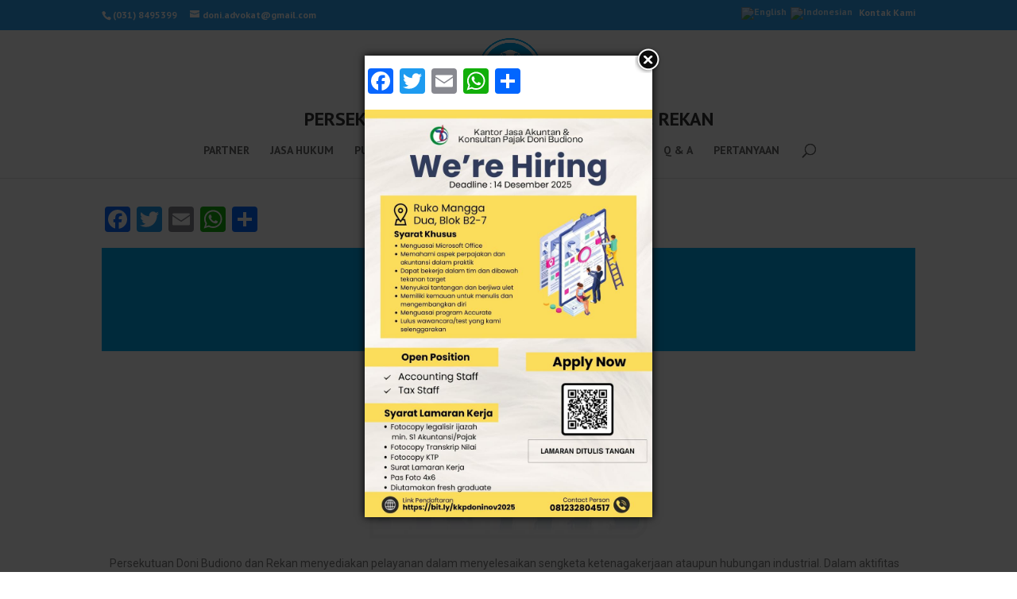

--- FILE ---
content_type: text/html; charset=UTF-8
request_url: https://pdb-lawfirm.id/jasa-hukum/ketenagakerjaan-2/
body_size: 9812
content:
<!DOCTYPE html>
<html lang="en-US">
<head>
	<meta charset="UTF-8" />
<meta http-equiv="X-UA-Compatible" content="IE=edge">
	<link rel="pingback" href="https://pdb-lawfirm.id/xmlrpc.php" />

	<script type="text/javascript">
		document.documentElement.className = 'js';
	</script>

	<script>var et_site_url='https://pdb-lawfirm.id';var et_post_id='142';function et_core_page_resource_fallback(a,b){"undefined"===typeof b&&(b=a.sheet.cssRules&&0===a.sheet.cssRules.length);b&&(a.onerror=null,a.onload=null,a.href?a.href=et_site_url+"/?et_core_page_resource="+a.id+et_post_id:a.src&&(a.src=et_site_url+"/?et_core_page_resource="+a.id+et_post_id))}
</script><title>Ketenagakerjaan | Persekutuan Perdata Doni Budiono &amp; Rekan</title>
<link rel='dns-prefetch' href='//fonts.googleapis.com' />
<link rel='dns-prefetch' href='//s.w.org' />
<link rel="alternate" type="application/rss+xml" title="Persekutuan Perdata Doni Budiono &amp; Rekan &raquo; Feed" href="https://pdb-lawfirm.id/feed/" />
<link rel="alternate" type="application/rss+xml" title="Persekutuan Perdata Doni Budiono &amp; Rekan &raquo; Comments Feed" href="https://pdb-lawfirm.id/comments/feed/" />
		<script type="text/javascript">
			window._wpemojiSettings = {"baseUrl":"https:\/\/s.w.org\/images\/core\/emoji\/12.0.0-1\/72x72\/","ext":".png","svgUrl":"https:\/\/s.w.org\/images\/core\/emoji\/12.0.0-1\/svg\/","svgExt":".svg","source":{"concatemoji":"https:\/\/pdb-lawfirm.id\/wp-includes\/js\/wp-emoji-release.min.js?ver=5.2.21"}};
			!function(e,a,t){var n,r,o,i=a.createElement("canvas"),p=i.getContext&&i.getContext("2d");function s(e,t){var a=String.fromCharCode;p.clearRect(0,0,i.width,i.height),p.fillText(a.apply(this,e),0,0);e=i.toDataURL();return p.clearRect(0,0,i.width,i.height),p.fillText(a.apply(this,t),0,0),e===i.toDataURL()}function c(e){var t=a.createElement("script");t.src=e,t.defer=t.type="text/javascript",a.getElementsByTagName("head")[0].appendChild(t)}for(o=Array("flag","emoji"),t.supports={everything:!0,everythingExceptFlag:!0},r=0;r<o.length;r++)t.supports[o[r]]=function(e){if(!p||!p.fillText)return!1;switch(p.textBaseline="top",p.font="600 32px Arial",e){case"flag":return s([55356,56826,55356,56819],[55356,56826,8203,55356,56819])?!1:!s([55356,57332,56128,56423,56128,56418,56128,56421,56128,56430,56128,56423,56128,56447],[55356,57332,8203,56128,56423,8203,56128,56418,8203,56128,56421,8203,56128,56430,8203,56128,56423,8203,56128,56447]);case"emoji":return!s([55357,56424,55356,57342,8205,55358,56605,8205,55357,56424,55356,57340],[55357,56424,55356,57342,8203,55358,56605,8203,55357,56424,55356,57340])}return!1}(o[r]),t.supports.everything=t.supports.everything&&t.supports[o[r]],"flag"!==o[r]&&(t.supports.everythingExceptFlag=t.supports.everythingExceptFlag&&t.supports[o[r]]);t.supports.everythingExceptFlag=t.supports.everythingExceptFlag&&!t.supports.flag,t.DOMReady=!1,t.readyCallback=function(){t.DOMReady=!0},t.supports.everything||(n=function(){t.readyCallback()},a.addEventListener?(a.addEventListener("DOMContentLoaded",n,!1),e.addEventListener("load",n,!1)):(e.attachEvent("onload",n),a.attachEvent("onreadystatechange",function(){"complete"===a.readyState&&t.readyCallback()})),(n=t.source||{}).concatemoji?c(n.concatemoji):n.wpemoji&&n.twemoji&&(c(n.twemoji),c(n.wpemoji)))}(window,document,window._wpemojiSettings);
		</script>
		<meta content="Divi v.3.27.3" name="generator"/><style type="text/css">
img.wp-smiley,
img.emoji {
	display: inline !important;
	border: none !important;
	box-shadow: none !important;
	height: 1em !important;
	width: 1em !important;
	margin: 0 .07em !important;
	vertical-align: -0.1em !important;
	background: none !important;
	padding: 0 !important;
}
</style>
	<link rel='stylesheet' id='gtranslate-style-css'  href='https://pdb-lawfirm.id/wp-content/plugins/gtranslate/gtranslate-style24.css?ver=5.2.21' type='text/css' media='all' />
<link rel='stylesheet' id='wp-block-library-css'  href='https://pdb-lawfirm.id/wp-includes/css/dist/block-library/style.min.css?ver=5.2.21' type='text/css' media='all' />
<link rel='stylesheet' id='dwqa-style-css'  href='https://pdb-lawfirm.id/wp-content/plugins/dw-question-answer/templates/assets/css/style.css?ver=180720161357' type='text/css' media='all' />
<link rel='stylesheet' id='dwqa-rtl-css'  href='https://pdb-lawfirm.id/wp-content/plugins/dw-question-answer/templates/assets/css/rtl.css?ver=180720161357' type='text/css' media='all' />
<link rel='stylesheet' id='menu-image-css'  href='https://pdb-lawfirm.id/wp-content/plugins/menu-image/includes/css/menu-image.css?ver=3.0.8' type='text/css' media='all' />
<link rel='stylesheet' id='dashicons-css'  href='https://pdb-lawfirm.id/wp-includes/css/dashicons.min.css?ver=5.2.21' type='text/css' media='all' />
<link rel='stylesheet' id='divi-style-css'  href='https://pdb-lawfirm.id/wp-content/themes/pdb/style.css?ver=3.27.3' type='text/css' media='all' />
<link rel='stylesheet' id='et-builder-googlefonts-cached-css'  href='https://fonts.googleapis.com/css?family=PT+Sans%3Aregular%2Citalic%2C700%2C700italic&#038;ver=5.2.21#038;subset=latin,latin-ext' type='text/css' media='all' />
<link rel='stylesheet' id='elementor-icons-css'  href='https://pdb-lawfirm.id/wp-content/plugins/elementor/assets/lib/eicons/css/elementor-icons.min.css?ver=5.16.0' type='text/css' media='all' />
<link rel='stylesheet' id='elementor-frontend-legacy-css'  href='https://pdb-lawfirm.id/wp-content/plugins/elementor/assets/css/frontend-legacy.min.css?ver=3.9.2' type='text/css' media='all' />
<link rel='stylesheet' id='elementor-frontend-css'  href='https://pdb-lawfirm.id/wp-content/plugins/elementor/assets/css/frontend.min.css?ver=3.9.2' type='text/css' media='all' />
<link rel='stylesheet' id='elementor-post-1219-css'  href='https://pdb-lawfirm.id/wp-content/uploads/elementor/css/post-1219.css?ver=1672978737' type='text/css' media='all' />
<link rel='stylesheet' id='elementor-pro-css'  href='https://pdb-lawfirm.id/wp-content/plugins/elementor-pro/assets/css/frontend.min.css?ver=2.9.3' type='text/css' media='all' />
<link rel='stylesheet' id='elementor-global-css'  href='https://pdb-lawfirm.id/wp-content/uploads/elementor/css/global.css?ver=1672981006' type='text/css' media='all' />
<link rel='stylesheet' id='elementor-post-142-css'  href='https://pdb-lawfirm.id/wp-content/uploads/elementor/css/post-142.css?ver=1673057198' type='text/css' media='all' />
<link rel='stylesheet' id='addtoany-css'  href='https://pdb-lawfirm.id/wp-content/plugins/add-to-any/addtoany.min.css?ver=1.15' type='text/css' media='all' />
<link rel='stylesheet' id='google-fonts-1-css'  href='https://fonts.googleapis.com/css?family=PT+Sans%3A100%2C100italic%2C200%2C200italic%2C300%2C300italic%2C400%2C400italic%2C500%2C500italic%2C600%2C600italic%2C700%2C700italic%2C800%2C800italic%2C900%2C900italic%7CRoboto%3A100%2C100italic%2C200%2C200italic%2C300%2C300italic%2C400%2C400italic%2C500%2C500italic%2C600%2C600italic%2C700%2C700italic%2C800%2C800italic%2C900%2C900italic%7CSource+Sans+Pro%3A100%2C100italic%2C200%2C200italic%2C300%2C300italic%2C400%2C400italic%2C500%2C500italic%2C600%2C600italic%2C700%2C700italic%2C800%2C800italic%2C900%2C900italic&#038;display=auto&#038;ver=5.2.21' type='text/css' media='all' />
<link rel="preconnect" href="https://fonts.gstatic.com/" crossorigin><script type='text/javascript' src='https://pdb-lawfirm.id/wp-includes/js/jquery/jquery.js?ver=1.12.4-wp'></script>
<script type='text/javascript' src='https://pdb-lawfirm.id/wp-includes/js/jquery/jquery-migrate.min.js?ver=1.4.1'></script>
<script type='text/javascript' src='https://pdb-lawfirm.id/wp-content/plugins/add-to-any/addtoany.min.js?ver=1.1'></script>
<link rel='https://api.w.org/' href='https://pdb-lawfirm.id/wp-json/' />
<link rel="EditURI" type="application/rsd+xml" title="RSD" href="https://pdb-lawfirm.id/xmlrpc.php?rsd" />
<link rel="wlwmanifest" type="application/wlwmanifest+xml" href="https://pdb-lawfirm.id/wp-includes/wlwmanifest.xml" /> 
<meta name="generator" content="WordPress 5.2.21" />
<link rel="canonical" href="https://pdb-lawfirm.id/jasa-hukum/ketenagakerjaan-2/" />
<link rel='shortlink' href='https://pdb-lawfirm.id/?p=142' />
<link rel="alternate" type="application/json+oembed" href="https://pdb-lawfirm.id/wp-json/oembed/1.0/embed?url=https%3A%2F%2Fpdb-lawfirm.id%2Fjasa-hukum%2Fketenagakerjaan-2%2F" />
<link rel="alternate" type="text/xml+oembed" href="https://pdb-lawfirm.id/wp-json/oembed/1.0/embed?url=https%3A%2F%2Fpdb-lawfirm.id%2Fjasa-hukum%2Fketenagakerjaan-2%2F&#038;format=xml" />

<script data-cfasync="false">
window.a2a_config=window.a2a_config||{};a2a_config.callbacks=[];a2a_config.overlays=[];a2a_config.templates={};
(function(d,s,a,b){a=d.createElement(s);b=d.getElementsByTagName(s)[0];a.async=1;a.src="https://static.addtoany.com/menu/page.js";b.parentNode.insertBefore(a,b);})(document,"script");
</script>
<meta name="generator" content="Site Kit by Google 1.8.1" /><meta name="viewport" content="width=device-width, initial-scale=1.0, maximum-scale=1.0, user-scalable=0" /><!-- Global site tag (gtag.js) - Google Analytics -->
<script async src="https://www.googletagmanager.com/gtag/js?id=UA-54546566-28"></script>
<script>
  window.dataLayer = window.dataLayer || [];
  function gtag(){dataLayer.push(arguments);}
  gtag('js', new Date());

  gtag('config', 'UA-54546566-28');
</script>
<link rel="icon" href="https://pdb-lawfirm.id/wp-content/uploads/2019/10/cropped-favicon-pdb-32x32.png" sizes="32x32" />
<link rel="icon" href="https://pdb-lawfirm.id/wp-content/uploads/2019/10/cropped-favicon-pdb-192x192.png" sizes="192x192" />
<link rel="apple-touch-icon-precomposed" href="https://pdb-lawfirm.id/wp-content/uploads/2019/10/cropped-favicon-pdb-180x180.png" />
<meta name="msapplication-TileImage" content="https://pdb-lawfirm.id/wp-content/uploads/2019/10/cropped-favicon-pdb-270x270.png" />
<link rel="stylesheet" id="et-divi-customizer-global-cached-inline-styles" href="https://pdb-lawfirm.id/wp-content/cache/et/global/et-divi-customizer-global-17669839991876.min.css" onerror="et_core_page_resource_fallback(this, true)" onload="et_core_page_resource_fallback(this)" />	
	<meta property="og:image" content="">
</head>
<body class="page-template-default page page-id-142 page-child parent-pageid-83 et_pb_button_helper_class et_non_fixed_nav et_show_nav et_cover_background et_secondary_nav_enabled et_secondary_nav_two_panels et_pb_gutter osx et_pb_gutters3 et_primary_nav_dropdown_animation_fade et_secondary_nav_dropdown_animation_fade et_pb_footer_columns4 et_header_style_centered et_full_width_page et_divi_theme et-db et_minified_js et_minified_css elementor-default elementor-kit-1219 elementor-page elementor-page-142">
	<div id="page-container">

					<div id="top-header">
			<div class="container clearfix">

			
				<div id="et-info">
									<span id="et-info-phone">(031) 8495399</span>
				
									<a href="/cdn-cgi/l/email-protection#462229282f68272230292d273206212b272f2a6825292b"><span id="et-info-email"><span class="__cf_email__" data-cfemail="781c17161156191c0e1713190c381f15191114561b1715">[email&#160;protected]</span></span></a>
				
								</div> <!-- #et-info -->

			
				<div id="et-secondary-menu">
				    
				    <!-- GTranslate: https://gtranslate.io/ -->
<a href="#" onclick="doGTranslate('id|en');return false;" title="English" class="glink nturl notranslate"><img src="https://markaswebsite.com/compro/pdb/wp-content/uploads/2019/09/united-kingdom.png" height="24" width="24" alt="English" style="margin-right:5px"/></a><a href="#" onclick="doGTranslate('id|id');return false;" title="Indonesian" class="glink nturl notranslate"><img src="https://markaswebsite.com/compro/pdb/wp-content/uploads/2019/09/indonesia.png" height="24" width="24" alt="Indonesian" /></a><style type="text/css">
#goog-gt-tt {display:none !important;}
.goog-te-banner-frame {display:none !important;}
.goog-te-menu-value:hover {text-decoration:none !important;}
.goog-text-highlight {background-color:transparent !important;box-shadow:none !important;}
body {top:0 !important;}
#google_translate_element2 {display:none!important;}
</style>

				<ul id="et-secondary-nav" class="menu"><li class="menu-item menu-item-type-post_type menu-item-object-page menu-item-405"><a href="https://pdb-lawfirm.id/kontak-kami/">Kontak Kami</a></li>
</ul><div id="google_translate_element2"></div>
<script data-cfasync="false" src="/cdn-cgi/scripts/5c5dd728/cloudflare-static/email-decode.min.js"></script><script type="text/javascript">
function googleTranslateElementInit2() {new google.translate.TranslateElement({pageLanguage: 'id',autoDisplay: false}, 'google_translate_element2');}
</script><script type="text/javascript" src="//translate.google.com/translate_a/element.js?cb=googleTranslateElementInit2"></script>


<script type="text/javascript">
function GTranslateGetCurrentLang() {var keyValue = document['cookie'].match('(^|;) ?googtrans=([^;]*)(;|$)');return keyValue ? keyValue[2].split('/')[2] : null;}
function GTranslateFireEvent(element,event){try{if(document.createEventObject){var evt=document.createEventObject();element.fireEvent('on'+event,evt)}else{var evt=document.createEvent('HTMLEvents');evt.initEvent(event,true,true);element.dispatchEvent(evt)}}catch(e){}}
function doGTranslate(lang_pair){if(lang_pair.value)lang_pair=lang_pair.value;if(lang_pair=='')return;var lang=lang_pair.split('|')[1];if(GTranslateGetCurrentLang() == null && lang == lang_pair.split('|')[0])return;var teCombo;var sel=document.getElementsByTagName('select');for(var i=0;i<sel.length;i++)if(/goog-te-combo/.test(sel[i].className)){teCombo=sel[i];break;}if(document.getElementById('google_translate_element2')==null||document.getElementById('google_translate_element2').innerHTML.length==0||teCombo.length==0||teCombo.innerHTML.length==0){setTimeout(function(){doGTranslate(lang_pair)},500)}else{teCombo.value=lang;GTranslateFireEvent(teCombo,'change');GTranslateFireEvent(teCombo,'change')}}
</script>

				</div> <!-- #et-secondary-menu -->

			</div> <!-- .container -->
		</div> <!-- #top-header -->
		
	
			<header id="main-header" data-height-onload="66">
			<div class="container clearfix et_menu_container">
							<div class="logo_container">
					<span class="logo_helper"></span>
					<a href="https://pdb-lawfirm.id/">
						<img src="https://pdb-lawfirm.id/wp-content/uploads/2019/09/logo-advokad.png" alt="Persekutuan Perdata Doni Budiono &amp; Rekan" id="logo" data-height-percentage="54" />
					</a>
					<h1 class="site-title"><span class="notranslate">Persekutuan Perdata Doni Budiono &amp; Rekan</span></h1>
				</div>
							<div id="et-top-navigation" data-height="66" data-fixed-height="40">
											<nav id="top-menu-nav">
						<ul id="top-menu" class="nav"><li id="menu-item-211" class="menu-item menu-item-type-post_type menu-item-object-page menu-item-211"><a href="https://pdb-lawfirm.id/partner/">Partner</a></li>
<li id="menu-item-103" class="menu-item menu-item-type-post_type menu-item-object-page current-page-ancestor menu-item-103"><a href="https://pdb-lawfirm.id/jasa-hukum/">Jasa Hukum</a></li>
<li id="menu-item-404" class="menu-item menu-item-type-post_type menu-item-object-page menu-item-404"><a href="https://pdb-lawfirm.id/publikasi/">Publikasi</a></li>
<li id="menu-item-215" class="menu-item menu-item-type-post_type menu-item-object-page menu-item-215"><a href="https://pdb-lawfirm.id/peraturan/">Peraturan</a></li>
<li id="menu-item-415" class="menu-item menu-item-type-post_type menu-item-object-page menu-item-415"><a href="https://pdb-lawfirm.id/konsultasi/">Konsultasi</a></li>
<li id="menu-item-410" class="menu-item menu-item-type-custom menu-item-object-custom menu-item-has-children menu-item-410"><a href="#">Galeri</a>
<ul class="sub-menu">
	<li id="menu-item-82" class="menu-item menu-item-type-post_type menu-item-object-page menu-item-82"><a href="https://pdb-lawfirm.id/seminar-pelatihan/">Seminar &#038; Pelatihan</a></li>
	<li id="menu-item-426" class="menu-item menu-item-type-post_type menu-item-object-page menu-item-426"><a href="https://pdb-lawfirm.id/profesi/">Profesi</a></li>
</ul>
</li>
<li id="menu-item-639" class="menu-item menu-item-type-post_type menu-item-object-page menu-item-639"><a href="https://pdb-lawfirm.id/dwqa-questions/">Q &#038; A</a></li>
<li id="menu-item-647" class="menu-item menu-item-type-post_type menu-item-object-page menu-item-647"><a href="https://pdb-lawfirm.id/dwqa-ask-question/">PERTANYAAN</a></li>
</ul>						</nav>
					
					
					
										<div id="et_top_search">
						<span id="et_search_icon"></span>
					</div>
					
					<div id="et_mobile_nav_menu">
				<div class="mobile_nav closed">
					<span class="select_page">Select Page</span>
					<span class="mobile_menu_bar mobile_menu_bar_toggle"></span>
				</div>
			</div>				</div> <!-- #et-top-navigation -->
			</div> <!-- .container -->
			<div class="et_search_outer">
				<div class="container et_search_form_container">
					<form role="search" method="get" class="et-search-form" action="https://pdb-lawfirm.id/">
					<input type="search" class="et-search-field" placeholder="Search &hellip;" value="" name="s" title="Search for:" />					</form>
					<span class="et_close_search_field"></span>
				</div>
			</div>
		</header> <!-- #main-header -->
			<div id="et-main-area">
	
<div id="main-content">


	<div class="container">
		<div id="content-area" class="clearfix">
			<div id="left-area">


			
				<article id="post-142" class="post-142 page type-page status-publish hentry">

				
					<h1 class="entry-title main_title">Ketenagakerjaan</h1>
				
				
					<div class="entry-content">
					<div class="addtoany_share_save_container addtoany_content addtoany_content_top"><div class="a2a_kit a2a_kit_size_32 addtoany_list" data-a2a-url="https://pdb-lawfirm.id/jasa-hukum/ketenagakerjaan-2/" data-a2a-title="Ketenagakerjaan"><a class="a2a_button_facebook" href="https://www.addtoany.com/add_to/facebook?linkurl=https%3A%2F%2Fpdb-lawfirm.id%2Fjasa-hukum%2Fketenagakerjaan-2%2F&amp;linkname=Ketenagakerjaan" title="Facebook" rel="nofollow noopener" target="_blank"></a><a class="a2a_button_twitter" href="https://www.addtoany.com/add_to/twitter?linkurl=https%3A%2F%2Fpdb-lawfirm.id%2Fjasa-hukum%2Fketenagakerjaan-2%2F&amp;linkname=Ketenagakerjaan" title="Twitter" rel="nofollow noopener" target="_blank"></a><a class="a2a_button_email" href="https://www.addtoany.com/add_to/email?linkurl=https%3A%2F%2Fpdb-lawfirm.id%2Fjasa-hukum%2Fketenagakerjaan-2%2F&amp;linkname=Ketenagakerjaan" title="Email" rel="nofollow noopener" target="_blank"></a><a class="a2a_button_whatsapp" href="https://www.addtoany.com/add_to/whatsapp?linkurl=https%3A%2F%2Fpdb-lawfirm.id%2Fjasa-hukum%2Fketenagakerjaan-2%2F&amp;linkname=Ketenagakerjaan" title="WhatsApp" rel="nofollow noopener" target="_blank"></a><a class="a2a_dd addtoany_share_save addtoany_share" href="https://www.addtoany.com/share"></a></div></div>		<div data-elementor-type="wp-post" data-elementor-id="142" class="elementor elementor-142">
						<div class="elementor-inner">
				<div class="elementor-section-wrap">
									<section class="elementor-section elementor-top-section elementor-element elementor-element-3ff32f7 elementor-section-stretched elementor-section-full_width elementor-section-height-min-height elementor-section-height-default elementor-section-items-middle" data-id="3ff32f7" data-element_type="section" data-settings="{&quot;stretch_section&quot;:&quot;section-stretched&quot;,&quot;background_background&quot;:&quot;classic&quot;}">
							<div class="elementor-background-overlay"></div>
							<div class="elementor-container elementor-column-gap-default">
							<div class="elementor-row">
					<div class="elementor-column elementor-col-100 elementor-top-column elementor-element elementor-element-68664f2" data-id="68664f2" data-element_type="column">
			<div class="elementor-column-wrap elementor-element-populated">
							<div class="elementor-widget-wrap">
						<div class="elementor-element elementor-element-0796aca elementor-widget elementor-widget-heading" data-id="0796aca" data-element_type="widget" data-widget_type="heading.default">
				<div class="elementor-widget-container">
			<h2 class="elementor-heading-title elementor-size-default">KETENAGAKERJAAN</h2>		</div>
				</div>
						</div>
					</div>
		</div>
								</div>
					</div>
		</section>
				<section class="elementor-section elementor-top-section elementor-element elementor-element-e6698a9 elementor-section-boxed elementor-section-height-default elementor-section-height-default" data-id="e6698a9" data-element_type="section">
						<div class="elementor-container elementor-column-gap-default">
							<div class="elementor-row">
					<div class="elementor-column elementor-col-100 elementor-top-column elementor-element elementor-element-f282344" data-id="f282344" data-element_type="column">
			<div class="elementor-column-wrap elementor-element-populated">
							<div class="elementor-widget-wrap">
						<div class="elementor-element elementor-element-03b9f2e elementor-widget elementor-widget-spacer" data-id="03b9f2e" data-element_type="widget" data-widget_type="spacer.default">
				<div class="elementor-widget-container">
					<div class="elementor-spacer">
			<div class="elementor-spacer-inner"></div>
		</div>
				</div>
				</div>
						</div>
					</div>
		</div>
								</div>
					</div>
		</section>
				<section class="elementor-section elementor-top-section elementor-element elementor-element-b75529d elementor-section-boxed elementor-section-height-default elementor-section-height-default" data-id="b75529d" data-element_type="section">
						<div class="elementor-container elementor-column-gap-default">
							<div class="elementor-row">
					<div class="elementor-column elementor-col-100 elementor-top-column elementor-element elementor-element-1e285cb" data-id="1e285cb" data-element_type="column">
			<div class="elementor-column-wrap elementor-element-populated">
							<div class="elementor-widget-wrap">
						<div class="elementor-element elementor-element-4bb2848 elementor-widget elementor-widget-image" data-id="4bb2848" data-element_type="widget" data-widget_type="image.default">
				<div class="elementor-widget-container">
								<div class="elementor-image">
												<img width="500" height="281" src="https://pdb-lawfirm.id/wp-content/uploads/2019/09/KETENAGAKERJAAN.jpg" class="attachment-large size-large wp-image-91" alt="" srcset="https://pdb-lawfirm.id/wp-content/uploads/2019/09/KETENAGAKERJAAN.jpg 500w, https://pdb-lawfirm.id/wp-content/uploads/2019/09/KETENAGAKERJAAN-480x270.jpg 480w" sizes="((min-width: 0px) and (max-width: 480px)) 480px, (min-width: 481px) 500px, 100vw" />														</div>
						</div>
				</div>
				<div class="elementor-element elementor-element-8816154 elementor-widget elementor-widget-text-editor" data-id="8816154" data-element_type="widget" data-widget_type="text-editor.default">
				<div class="elementor-widget-container">
								<div class="elementor-text-editor elementor-clearfix">
				<p>Persekutuan Doni Budiono dan Rekan menyediakan pelayanan dalam menyelesaikan sengketa ketenagakerjaan ataupun hubungan industrial. Dalam aktifitas kerja tidak jarang terjadi perselisihan antara pekerja dan pemberi kerja.</p><p>Dengan pengalaman kami selama ini, kami akan membantu menyelesaikan sengketa ketengakerjaan antara pekerja dan pemberi kerja untuk melindungi hak dan kewajiban masing-masing pihak termasuk dalam upaya hukum <em><strong>litigasi dan non litigasi.</strong></em></p>					</div>
						</div>
				</div>
						</div>
					</div>
		</div>
								</div>
					</div>
		</section>
				<section class="elementor-section elementor-top-section elementor-element elementor-element-2eabecf elementor-section-boxed elementor-section-height-default elementor-section-height-default" data-id="2eabecf" data-element_type="section">
						<div class="elementor-container elementor-column-gap-default">
							<div class="elementor-row">
					<div class="elementor-column elementor-col-100 elementor-top-column elementor-element elementor-element-2486b62" data-id="2486b62" data-element_type="column">
			<div class="elementor-column-wrap">
							<div class="elementor-widget-wrap">
								</div>
					</div>
		</div>
								</div>
					</div>
		</section>
									</div>
			</div>
					</div>
							</div> <!-- .entry-content -->

				
				</article> <!-- .et_pb_post -->

			

			</div> <!-- #left-area -->

					</div> <!-- #content-area -->
	</div> <!-- .container -->


</div> <!-- #main-content -->


			<footer id="main-footer">
				
<div class="container">
    <div id="footer-widgets" class="clearfix">
		<div class="footer-widget"><div id="text-2" class="fwidget et_pb_widget widget_text"><h4 class="title">Tentang Kami</h4>			<div class="textwidget"><p>Persekutuan Doni Budiono dan Rekan berdiri pada tahun 2015. Kami berkomitmen untuk memberikan pelayanan yang terbaik untuk klien kami dengan penuh tanggung jawab dan berintegritas.</p>
</div>
		</div> <!-- end .fwidget --></div> <!-- end .footer-widget --><div class="footer-widget"><div id="text-3" class="fwidget et_pb_widget widget_text"><h4 class="title">Konsultasi</h4>			<div class="textwidget"><p>&#8211;	Korporasi<br />
&#8211;	Kekayaan Intelektual<br />
&#8211;	Kepailitan<br />
&#8211;	Ketenagakerjaan<br />
&#8211;	Pasar Modal<br />
&#8211;	Perpajakan<br />
&#8211;	Kontrak<br />
&#8211;	Keluarga</p>
</div>
		</div> <!-- end .fwidget --></div> <!-- end .footer-widget --><div class="footer-widget"><div id="text-4" class="fwidget et_pb_widget widget_text"><h4 class="title">Halaman Terkait</h4>			<div class="textwidget"><p><a href="http://www.weloje.id" target="_blank" rel="noopener noreferrer">www.weloje.id</a><br />
<a href="http://www.mkri.id" target="_blank" rel="noopener noreferrer">www.mkri.id</a><br />
<a href="http://www.mahkamahagung.go.id" target="_blank" rel="noopener noreferrer">www.mahkamahagung.go.id</a><br />
<a href="http://www.pn-surabayakota.go.id" target="_blank" rel="noopener noreferrer">www.pn-surabayakota.go.id</a><br />
<a href="http://www.dgip.go.id" target="_blank" rel="noopener noreferrer">www.dgip.go.id</a></p>
</div>
		</div> <!-- end .fwidget --></div> <!-- end .footer-widget --><div class="footer-widget"><div id="text-5" class="fwidget et_pb_widget widget_text"><h4 class="title">Alamat Kantor</h4>			<div class="textwidget"><p>Persekutuan Doni Budiono dan Rekan<br />
Ruko Mangga Dua Blok B-2 No. 7,<br />
Jl. Jagir Wonokromo 100 Surabaya (60224), Jawa Timur-Indonesia</p>
</div>
		</div> <!-- end .fwidget --></div> <!-- end .footer-widget -->    </div> <!-- #footer-widgets -->
</div>    <!-- .container -->

		
				<div id="footer-bottom">
					<div class="container clearfix">
				<div id="footer-info">Copyrght © 2019 Persekutuan Doni Budiono dan Rekan.</div>					</div>	<!-- .container -->
				</div>
			</footer> <!-- #main-footer -->
		</div> <!-- #et-main-area -->


	</div> <!-- #page-container -->

			<style type="text/css">
			@import url('https://maxcdn.bootstrapcdn.com/font-awesome/4.5.0/css/font-awesome.min.css');

			.dwqa-questions-list .dwqa-question-item {
				padding-left: 70px;
			}

			.dwqa-questions-list .dwqa-question-item .avatar {
				position: static;
				width: 12px;
				height: 12px;
				margin-right: 5px;
				margin-top: 0;
				display: inline-block;
			}

			.dwqa-question-item .dwqa-status {
				position: absolute;
				left: 15px;
				top: 50%;
				width: 36px;
				height: 36px;
				margin-top: -18px;
				border-radius: 36px;
				text-indent: -9999px;
				padding: 0;
				background: none;
				box-shadow: 0 0 0 1px #e67e22 inset;
			}

			.dwqa-question-item .dwqa-status:after {
				content: "\f128";
				display: block;
				font: normal normal normal 14px/1 FontAwesome;
				font-size: inherit;
				text-rendering: auto;
				-webkit-font-smoothing: antialiased;
				-moz-osx-font-smoothing: grayscale;

				color: #e67e22;
				text-indent: 0;
				font-size: 18px;
				width: 36px;
				height: 36px;
				line-height: 36px;
				text-align: center;
				top: 0;
				position: absolute;
			}

			.dwqa-question-item .dwqa-status-closed {
				box-shadow: 0 0 0 1px #666 inset;
			}

			.dwqa-question-item .dwqa-status-closed:after {
				color: #666;
				content: "\f023";
			}

			.dwqa-question-item .dwqa-status-resolved {
				box-shadow: 0 0 0 1px #578824 inset;
			}

			.dwqa-question-item .dwqa-status-resolved:after {
				color: #578824;
				content: "\f00c";
			}

			.dwqa-question-item .dwqa-status-answered {
				box-shadow: 0 0 0 1px #1ba1e2 inset;
			}

			.dwqa-question-item .dwqa-status-answered:after {
				color: #1ba1e2;
				content: "\f112";
				font-size: 14px;
			}
		</style>
		<!-- Uji Popup Plugin -->
					
		<div id="popup" class="ujipopup" style="overflow: visible;"><div id="popups-cnt" style="padding:  0 0 0 0;overflow: hidden;">
                                <div class="addtoany_share_save_container addtoany_content addtoany_content_top"><div class="a2a_kit a2a_kit_size_32 addtoany_list" data-a2a-url="https://pdb-lawfirm.id/jasa-hukum/ketenagakerjaan-2/" data-a2a-title="Ketenagakerjaan"><a class="a2a_button_facebook" href="https://www.addtoany.com/add_to/facebook?linkurl=https%3A%2F%2Fpdb-lawfirm.id%2Fjasa-hukum%2Fketenagakerjaan-2%2F&amp;linkname=Ketenagakerjaan" title="Facebook" rel="nofollow noopener" target="_blank"></a><a class="a2a_button_twitter" href="https://www.addtoany.com/add_to/twitter?linkurl=https%3A%2F%2Fpdb-lawfirm.id%2Fjasa-hukum%2Fketenagakerjaan-2%2F&amp;linkname=Ketenagakerjaan" title="Twitter" rel="nofollow noopener" target="_blank"></a><a class="a2a_button_email" href="https://www.addtoany.com/add_to/email?linkurl=https%3A%2F%2Fpdb-lawfirm.id%2Fjasa-hukum%2Fketenagakerjaan-2%2F&amp;linkname=Ketenagakerjaan" title="Email" rel="nofollow noopener" target="_blank"></a><a class="a2a_button_whatsapp" href="https://www.addtoany.com/add_to/whatsapp?linkurl=https%3A%2F%2Fpdb-lawfirm.id%2Fjasa-hukum%2Fketenagakerjaan-2%2F&amp;linkname=Ketenagakerjaan" title="WhatsApp" rel="nofollow noopener" target="_blank"></a><a class="a2a_dd addtoany_share_save addtoany_share" href="https://www.addtoany.com/share"></a></div></div><p><img class="aligncenter wp-image-24226 " src="https://pdb-lawfirm.id/wp-content/uploads/2019/11/Brosur-Lamaran-Kerja-KJAKKP-Doni-Budiono-2025.jpeg" alt="" width="362" height="512" /></p>

                         </div>

              </div><!-- Uji Popup Plugin by @wpmanage.com-->
	<script type="text/javascript">
			</script>
	<link rel='stylesheet' id='ujipopup-modalcss-css'  href='https://pdb-lawfirm.id/wp-content/plugins/uji-popup/modal/css/jquery.modal.css?ver=0.5.5' type='text/css' media='all' />
<link rel='stylesheet' id='ujipopup-popups-css'  href='https://pdb-lawfirm.id/wp-content/plugins/uji-popup/css/popups.css?ver=1.0' type='text/css' media='all' />
<link rel='stylesheet' id='e-animations-css'  href='https://pdb-lawfirm.id/wp-content/plugins/elementor/assets/lib/animations/animations.min.css?ver=3.9.2' type='text/css' media='all' />
<script type='text/javascript'>
/* <![CDATA[ */
var DIVI = {"item_count":"%d Item","items_count":"%d Items"};
var et_shortcodes_strings = {"previous":"Previous","next":"Next"};
var et_pb_custom = {"ajaxurl":"https:\/\/pdb-lawfirm.id\/wp-admin\/admin-ajax.php","images_uri":"https:\/\/pdb-lawfirm.id\/wp-content\/themes\/pdb\/images","builder_images_uri":"https:\/\/pdb-lawfirm.id\/wp-content\/themes\/pdb\/includes\/builder\/images","et_frontend_nonce":"df7f6627c6","subscription_failed":"Please, check the fields below to make sure you entered the correct information.","et_ab_log_nonce":"4316b18dcc","fill_message":"Please, fill in the following fields:","contact_error_message":"Please, fix the following errors:","invalid":"Invalid email","captcha":"Captcha","prev":"Prev","previous":"Previous","next":"Next","wrong_captcha":"You entered the wrong number in captcha.","ignore_waypoints":"no","is_divi_theme_used":"1","widget_search_selector":".widget_search","is_ab_testing_active":"","page_id":"142","unique_test_id":"","ab_bounce_rate":"5","is_cache_plugin_active":"no","is_shortcode_tracking":"","tinymce_uri":""};
var et_pb_box_shadow_elements = [];
/* ]]> */
</script>
<script type='text/javascript' src='https://pdb-lawfirm.id/wp-content/themes/pdb/js/custom.min.js?ver=3.27.3'></script>
<script type='text/javascript' src='https://pdb-lawfirm.id/wp-content/themes/pdb/core/admin/js/common.js?ver=3.27.3'></script>
<script type='text/javascript' src='https://pdb-lawfirm.id/wp-includes/js/wp-embed.min.js?ver=5.2.21'></script>
<script type='text/javascript' src='https://pdb-lawfirm.id/wp-content/plugins/uji-popup/modal/jquery.modal.min.js?ver=0.5.5'></script>
<script type='text/javascript'>
/* <![CDATA[ */
var ujiPopups = {"id_post":"142","ajaxurl":"https:\/\/pdb-lawfirm.id\/wp-admin\/admin-ajax.php","closeout":"true","showclose":"true"};
/* ]]> */
</script>
<script type='text/javascript' src='https://pdb-lawfirm.id/wp-content/plugins/uji-popup/js/popups.js?ver=1.1'></script>
<script type='text/javascript' src='https://pdb-lawfirm.id/wp-content/plugins/elementor/assets/js/webpack.runtime.min.js?ver=3.9.2'></script>
<script type='text/javascript' src='https://pdb-lawfirm.id/wp-content/plugins/elementor/assets/js/frontend-modules.min.js?ver=3.9.2'></script>
<script type='text/javascript' src='https://pdb-lawfirm.id/wp-content/plugins/elementor-pro/assets/lib/sticky/jquery.sticky.min.js?ver=2.9.3'></script>
<script type='text/javascript'>
var ElementorProFrontendConfig = {"ajaxurl":"https:\/\/pdb-lawfirm.id\/wp-admin\/admin-ajax.php","nonce":"94ac892a43","i18n":{"toc_no_headings_found":"No headings were found on this page."},"shareButtonsNetworks":{"facebook":{"title":"Facebook","has_counter":true},"twitter":{"title":"Twitter"},"google":{"title":"Google+","has_counter":true},"linkedin":{"title":"LinkedIn","has_counter":true},"pinterest":{"title":"Pinterest","has_counter":true},"reddit":{"title":"Reddit","has_counter":true},"vk":{"title":"VK","has_counter":true},"odnoklassniki":{"title":"OK","has_counter":true},"tumblr":{"title":"Tumblr"},"delicious":{"title":"Delicious"},"digg":{"title":"Digg"},"skype":{"title":"Skype"},"stumbleupon":{"title":"StumbleUpon","has_counter":true},"mix":{"title":"Mix"},"telegram":{"title":"Telegram"},"pocket":{"title":"Pocket","has_counter":true},"xing":{"title":"XING","has_counter":true},"whatsapp":{"title":"WhatsApp"},"email":{"title":"Email"},"print":{"title":"Print"}},"facebook_sdk":{"lang":"en_US","app_id":""}};
</script>
<script type='text/javascript' src='https://pdb-lawfirm.id/wp-content/plugins/elementor-pro/assets/js/frontend.min.js?ver=2.9.3'></script>
<script type='text/javascript' src='https://pdb-lawfirm.id/wp-content/plugins/elementor/assets/lib/waypoints/waypoints.min.js?ver=4.0.2'></script>
<script type='text/javascript' src='https://pdb-lawfirm.id/wp-includes/js/jquery/ui/position.min.js?ver=1.11.4'></script>
<script type='text/javascript' src='https://pdb-lawfirm.id/wp-content/plugins/elementor/assets/lib/swiper/swiper.min.js?ver=5.3.6'></script>
<script type='text/javascript' src='https://pdb-lawfirm.id/wp-content/plugins/elementor/assets/lib/share-link/share-link.min.js?ver=3.9.2'></script>
<script type='text/javascript' src='https://pdb-lawfirm.id/wp-content/plugins/elementor/assets/lib/dialog/dialog.min.js?ver=4.9.0'></script>
<script type='text/javascript'>
var elementorFrontendConfig = {"environmentMode":{"edit":false,"wpPreview":false,"isScriptDebug":false},"i18n":{"shareOnFacebook":"Share on Facebook","shareOnTwitter":"Share on Twitter","pinIt":"Pin it","download":"Download","downloadImage":"Download image","fullscreen":"Fullscreen","zoom":"Zoom","share":"Share","playVideo":"Play Video","previous":"Previous","next":"Next","close":"Close"},"is_rtl":false,"breakpoints":{"xs":0,"sm":480,"md":768,"lg":1025,"xl":1440,"xxl":1600},"responsive":{"breakpoints":{"mobile":{"label":"Mobile","value":767,"default_value":767,"direction":"max","is_enabled":true},"mobile_extra":{"label":"Mobile Extra","value":880,"default_value":880,"direction":"max","is_enabled":false},"tablet":{"label":"Tablet","value":1024,"default_value":1024,"direction":"max","is_enabled":true},"tablet_extra":{"label":"Tablet Extra","value":1200,"default_value":1200,"direction":"max","is_enabled":false},"laptop":{"label":"Laptop","value":1366,"default_value":1366,"direction":"max","is_enabled":false},"widescreen":{"label":"Widescreen","value":2400,"default_value":2400,"direction":"min","is_enabled":false}}},"version":"3.9.2","is_static":false,"experimentalFeatures":{"e_import_export":true,"e_hidden_wordpress_widgets":true,"landing-pages":true,"elements-color-picker":true,"favorite-widgets":true,"admin-top-bar":true,"kit-elements-defaults":true},"urls":{"assets":"https:\/\/pdb-lawfirm.id\/wp-content\/plugins\/elementor\/assets\/"},"settings":{"page":[],"editorPreferences":[]},"kit":{"global_image_lightbox":"yes","active_breakpoints":["viewport_mobile","viewport_tablet"],"lightbox_enable_counter":"yes","lightbox_enable_fullscreen":"yes","lightbox_enable_zoom":"yes","lightbox_enable_share":"yes","lightbox_title_src":"title","lightbox_description_src":"description"},"post":{"id":142,"title":"Ketenagakerjaan%20%7C%20Persekutuan%20Perdata%20Doni%20Budiono%20%26%20Rekan","excerpt":"","featuredImage":false}};
</script>
<script type='text/javascript' src='https://pdb-lawfirm.id/wp-content/plugins/elementor/assets/js/frontend.min.js?ver=3.9.2'></script>
<script type='text/javascript' src='https://pdb-lawfirm.id/wp-content/plugins/elementor/assets/js/preloaded-modules.min.js?ver=3.9.2'></script>
<script defer src="https://static.cloudflareinsights.com/beacon.min.js/vcd15cbe7772f49c399c6a5babf22c1241717689176015" integrity="sha512-ZpsOmlRQV6y907TI0dKBHq9Md29nnaEIPlkf84rnaERnq6zvWvPUqr2ft8M1aS28oN72PdrCzSjY4U6VaAw1EQ==" data-cf-beacon='{"version":"2024.11.0","token":"f07c8a8dd9624c559885774d595e37d2","r":1,"server_timing":{"name":{"cfCacheStatus":true,"cfEdge":true,"cfExtPri":true,"cfL4":true,"cfOrigin":true,"cfSpeedBrain":true},"location_startswith":null}}' crossorigin="anonymous"></script>
</body>
</html>


--- FILE ---
content_type: text/css
request_url: https://pdb-lawfirm.id/wp-content/uploads/elementor/css/post-142.css?ver=1673057198
body_size: -131
content:
.elementor-142 .elementor-element.elementor-element-3ff32f7 > .elementor-container{min-height:130px;}.elementor-142 .elementor-element.elementor-element-3ff32f7:not(.elementor-motion-effects-element-type-background), .elementor-142 .elementor-element.elementor-element-3ff32f7 > .elementor-motion-effects-container > .elementor-motion-effects-layer{background-color:#01a8eb;}.elementor-142 .elementor-element.elementor-element-3ff32f7 > .elementor-background-overlay{opacity:0.5;transition:background 0.3s, border-radius 0.3s, opacity 0.3s;}.elementor-142 .elementor-element.elementor-element-3ff32f7{transition:background 0.3s, border 0.3s, border-radius 0.3s, box-shadow 0.3s;padding:0px 0px 0px 0px;}.elementor-142 .elementor-element.elementor-element-0796aca{text-align:center;}.elementor-142 .elementor-element.elementor-element-0796aca .elementor-heading-title{color:#ffffff;font-family:"Source Sans Pro", Sans-serif;font-size:30px;}.elementor-142 .elementor-element.elementor-element-03b9f2e{--spacer-size:5px;}.elementor-142 .elementor-element.elementor-element-4bb2848 img{width:350px;border-style:solid;border-width:5px 5px 5px 5px;border-color:#f7f7f7;border-radius:20px 0px 20px 0px;}:root{--page-title-display:none;}

--- FILE ---
content_type: text/css
request_url: https://pdb-lawfirm.id/wp-content/cache/et/global/et-divi-customizer-global-17669839991876.min.css
body_size: 623
content:
#top-menu li a,.et_search_form_container input{font-weight:bold;font-style:normal;text-transform:uppercase;text-decoration:none}.et_search_form_container input::-moz-placeholder{font-weight:bold;font-style:normal;text-transform:uppercase;text-decoration:none}.et_search_form_container input::-webkit-input-placeholder{font-weight:bold;font-style:normal;text-transform:uppercase;text-decoration:none}.et_search_form_container input:-ms-input-placeholder{font-weight:bold;font-style:normal;text-transform:uppercase;text-decoration:none}#footer-widgets .footer-widget a,#footer-widgets .footer-widget li a,#footer-widgets .footer-widget li a:hover{color:#ffffff}.footer-widget{color:#ffffff}#main-footer .footer-widget h4{color:#02a8ea}.footer-widget li:before{border-color:#06a9ee}.footer-widget h4{font-weight:bold;font-style:normal;text-transform:none;text-decoration:none}#footer-info,#footer-info a{color:#141414}#footer-bottom .et-social-icon a{color:#070707}.et_slide_in_menu_container,.et_slide_in_menu_container .et-search-field{letter-spacing:px}.et_slide_in_menu_container .et-search-field::-moz-placeholder{letter-spacing:px}.et_slide_in_menu_container .et-search-field::-webkit-input-placeholder{letter-spacing:px}.et_slide_in_menu_container .et-search-field:-ms-input-placeholder{letter-spacing:px}@media only screen and (min-width:981px){.footer-widget h4{font-size:14px}.et_header_style_centered #logo{max-height:54%}.et_pb_svg_logo.et_header_style_centered #logo{height:54%}}@media only screen and (min-width:1350px){.et_pb_row{padding:27px 0}.et_pb_section{padding:54px 0}.single.et_pb_pagebuilder_layout.et_full_width_page .et_post_meta_wrapper{padding-top:81px}.et_pb_fullwidth_section{padding:0}}	h1,h2,h3,h4,h5,h6{font-family:'PT Sans',Helvetica,Arial,Lucida,sans-serif}body,input,textarea,select{font-family:'PT Sans',Helvetica,Arial,Lucida,sans-serif}.section-slider>.elementor-column-gap-default>.elementor-row>.elementor-column>.elementor-element-populated{padding:0px!important}@media only screen and (min-width:981px){.et_header_style_centered #main-header div#et-top-navigation{margin-top:40px!important}.site-title{text-transform:uppercase;font-weight:bold;font-size:24px}}.single #main-content{padding-top:20px}#content-area table td{padding:.4em .4em}#wp-calendar{margin:0px auto 0}#wp-calendar tfoot{display:none}.menu-image-title-after.menu-image-title{padding-left:5px}.menu-image-title-after.menu-image-not-hovered img{padding-right:0}#top-header #et-info{line-height:1.7em}.et_header_style_centered #logo{max-height:80%}.et_header_style_centered #main-header div#et-top-navigation{margin-top:10px}#main-footer{background:url('https://sinarcahayateknik.com/wp-content/uploads/2018/02/bgb.jpg')}.elementor-widget-heading{margin-bottom:10px!important}#main-content .container{padding-top:0px}.mobile_menu_bar:before{color:#f8200c}.elementor-widget-icon-box{margin-bottom:5px!important}#content-area table td{padding:.27em .5em;text-align:center}#wp-calendar caption{margin-bottom:5px}#wp-calendar caption{padding:7px 0;background:#f1f1f1}#content-area table th{padding:.27em .4em;text-align:center}.nav li ul{margin-top:42px}#et-secondary-nav{margin-left:5px}#comment-wrap{padding-top:5px}@media (max-width:980px){.et_header_style_centered #logo{max-height:60px!important}.site-title{font-size:22px;margin-top:7px}}.konsultasi .elementor-testimonial__text{display:none}.konsultasi .elementor-testimonial__cite{margin-top:5px!important}.home .addtoany_content{display:none}#main-content{background-color:#fff;padding-top:20px}.footer-widget{color:#444}#footer-widgets .footer-widget a{color:#444}